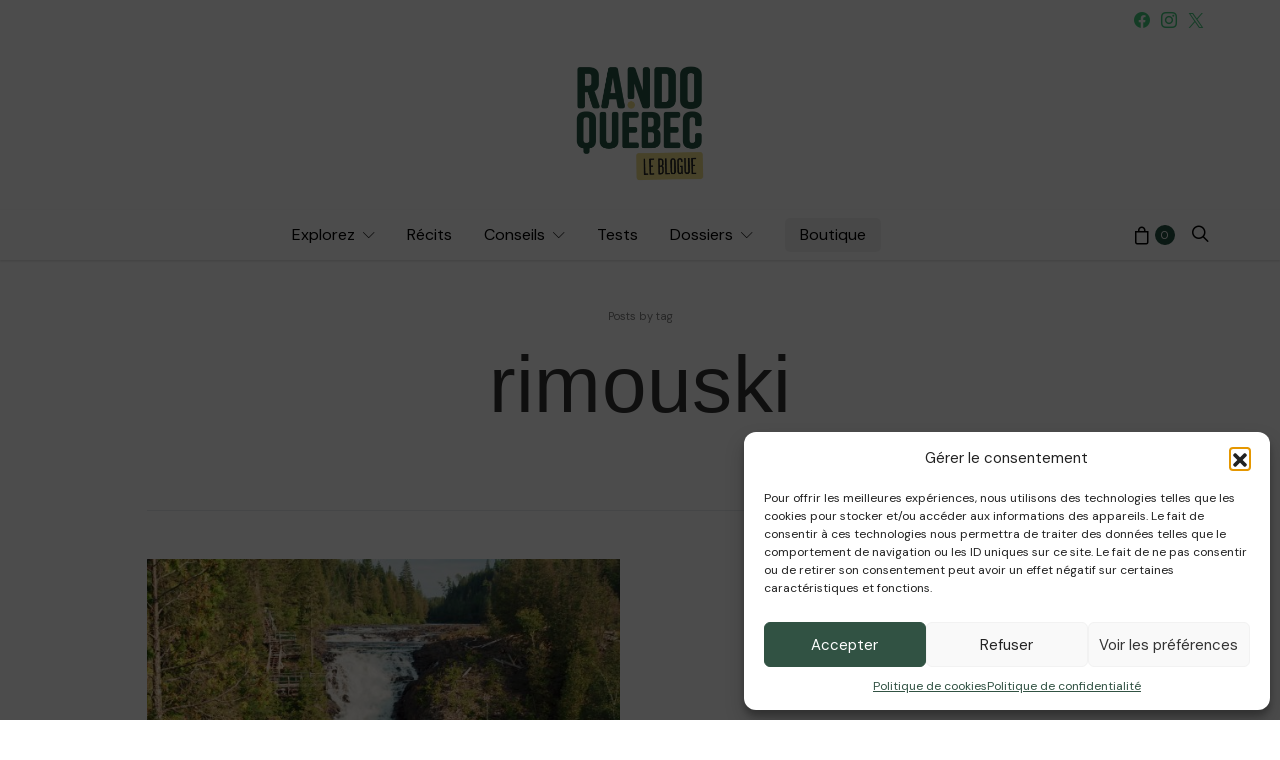

--- FILE ---
content_type: text/css
request_url: https://blogue.randoquebec.ca/wp-content/cache/wpfc-minified/6xf7ipih/2lj.css
body_size: 4383
content:
.et-db #et-boc .et-l .et_pb_member_social_links a:hover{color:#2ea3f2}.et-db #et-boc .et-l .et_pb_team_member{word-wrap:break-word}.et-db #et-boc .et-l .et_pb_with_border .et_pb_team_member_image{border:0 solid #333}.et-db #et-boc .et-l .et_pb_team_member_image{max-width:320px;margin-right:30px;line-height:0!important;position:relative}.et-db #et-boc .et-l .et_pb_column .et_pb_team_member_image.et-svg{width:320px;max-width:100%}.et-db #et-boc .et-l .et_pb_team_member_no_image .et_pb_team_member_description{display:block!important}.et-db #et-boc .et-l .et_pb_member_position{color:#aaa;padding-bottom:7px}.et-db #et-boc .et-l .et_pb_column_1_2 .et_pb_team_member_image,.et-db #et-boc .et-l .et_pb_column_1_3 .et_pb_team_member_image,.et-db #et-boc .et-l .et_pb_column_1_4 .et_pb_team_member_image,.et-db #et-boc .et-l .et_pb_column_1_5 .et_pb_team_member_image,.et-db #et-boc .et-l .et_pb_column_1_6 .et_pb_team_member_image,.et-db #et-boc .et-l .et_pb_column_2_5 .et_pb_team_member_image,.et-db #et-boc .et-l .et_pb_column_3_5 .et_pb_team_member_image,.et-db #et-boc .et-l .et_pb_column_3_8 .et_pb_team_member_image{display:block;width:auto;margin:0 0 12px;text-align:center}.et-db #et-boc .et-l .et_pb_column_1_2 .et_pb_team_member,.et-db #et-boc .et-l .et_pb_column_1_2 .et_pb_team_member_description,.et-db #et-boc .et-l .et_pb_column_1_3 .et_pb_team_member,.et-db #et-boc .et-l .et_pb_column_1_3 .et_pb_team_member_description,.et-db #et-boc .et-l .et_pb_column_1_4 .et_pb_team_member,.et-db #et-boc .et-l .et_pb_column_1_4 .et_pb_team_member_description,.et-db #et-boc .et-l .et_pb_column_1_5 .et_pb_team_member,.et-db #et-boc .et-l .et_pb_column_1_5 .et_pb_team_member_description,.et-db #et-boc .et-l .et_pb_column_1_6 .et_pb_team_member,.et-db #et-boc .et-l .et_pb_column_1_6 .et_pb_team_member_description,.et-db #et-boc .et-l .et_pb_column_2_5 .et_pb_team_member,.et-db #et-boc .et-l .et_pb_column_2_5 .et_pb_team_member_description,.et-db #et-boc .et-l .et_pb_column_3_4 .et_pb_team_member,.et-db #et-boc .et-l .et_pb_column_3_4 .et_pb_team_member_description,.et-db #et-boc .et-l .et_pb_column_3_5 .et_pb_team_member,.et-db #et-boc .et-l .et_pb_column_3_5 .et_pb_team_member_description,.et-db #et-boc .et-l .et_pb_column_3_8 .et_pb_team_member,.et-db #et-boc .et-l .et_pb_column_3_8 .et_pb_team_member_description{display:block}.et-db #et-boc .et-l .entry-content .et_pb_member_social_links{list-style-type:none!important;margin-top:20px;padding:0}.et-db #et-boc .et-l .et_pb_member_social_links li{display:inline-block;margin-right:15px}.et-db #et-boc .et-l .et_pb_member_social_links a{display:inline-block;font-size:16px;position:relative;text-align:center;transition:color .3s ease 0s;color:#b2b2b2;text-decoration:none}.et-db #et-boc .et-l .et_pb_facebook_icon:before{content:"\E093"}.et-db #et-boc .et-l .et_pb_twitter_icon:before{content:"\E094"}.et-db #et-boc .et-l .et_pb_google_icon:before{content:"\E096"}.et-db #et-boc .et-l .et_pb_linkedin_icon:before{content:"\E09D"}.et-db #et-boc .et-l .et_pb_member_social_links span{display:none}@media (min-width:768px) and (max-width:980px){.et-db #et-boc .et-l .et_pb_column .et_pb_team_member_image{width:auto;margin:0 30px 12px 0;text-align:left}}@media (min-width:768px) and (max-width:980px){.et-db #et-boc .et-l .et_pb_row_4col .et_pb_column.et_pb_column_1_4 .et_pb_team_member_image{width:auto;max-width:none;margin:0 0 12px;text-align:center}}@media (max-width:767px){.et-db #et-boc .et-l .et_pb_team_member_image{width:auto;margin:0 0 12px;display:block;text-align:center}.et-db #et-boc .et-l .et_pb_team_member_description{display:block}}@media (min-width:768px){.et-db #et-boc .et-l .et_pb_team_member_description{flex:1}.et-db #et-boc .et-l .et_pb_team_member{display:flex;align-items:flex-start}}
.et-db #et-boc .et-l .et-waypoint.et_pb_animation_off,.et-db #et-boc .et-l .et-waypoint:not(.et_pb_counters).et_pb_animation_off,.et-db #et-boc .et-l .et_pb_animation_off{opacity:1}.et-db #et-boc .et-l .et-waypoint.et_pb_animation_left.et-animated,.et-db #et-boc .et-l .et_pb_animation_left.et-animated{opacity:1;-webkit-animation:fadeLeft 1s cubic-bezier(.77,0,.175,1) 1;animation:fadeLeft 1s cubic-bezier(.77,0,.175,1) 1}.et-db #et-boc .et-l .et-waypoint.et_pb_animation_right.et-animated,.et-db #et-boc .et-l .et_pb_animation_right.et-animated{opacity:1;-webkit-animation:fadeRight 1s cubic-bezier(.77,0,.175,1) 1;animation:fadeRight 1s cubic-bezier(.77,0,.175,1) 1}.et-db #et-boc .et-l .et-waypoint.et_pb_animation_top.et-animated,.et-db #et-boc .et-l .et_pb_animation_top.et-animated{opacity:1;-webkit-animation:fadeTop 1s cubic-bezier(.77,0,.175,1) 1;animation:fadeTop 1s cubic-bezier(.77,0,.175,1) 1}.et-db #et-boc .et-l .et-waypoint.et_pb_animation_bottom.et-animated,.et-db #et-boc .et-l .et_pb_animation_bottom.et-animated{opacity:1;-webkit-animation:fadeBottom 1s cubic-bezier(.77,0,.175,1) 1;animation:fadeBottom 1s cubic-bezier(.77,0,.175,1) 1}.et-db #et-boc .et-l .et-waypoint.et_pb_animation_fade_in.et-animated,.et-db #et-boc .et-l .et_pb_animation_fade_in.et-animated{opacity:1;-webkit-animation:fadeIn 1s cubic-bezier(.77,0,.175,1) 1;animation:fadeIn 1s cubic-bezier(.77,0,.175,1) 1}@media (max-width:980px){.et-db #et-boc .et-l .et-waypoint.et_pb_animation_off_tablet,.et-db #et-boc .et-l .et-waypoint:not(.et_pb_counters).et_pb_animation_off_tablet,.et-db #et-boc .et-l .et_pb_animation_off_tablet{opacity:1;-webkit-animation:none;animation:none}.et-db #et-boc .et-l .et-waypoint.et_pb_animation_left_tablet.et-animated,.et-db #et-boc .et-l .et_pb_animation_left_tablet.et-animated{opacity:1;-webkit-animation:fadeLeft 1s cubic-bezier(.77,0,.175,1) 1;animation:fadeLeft 1s cubic-bezier(.77,0,.175,1) 1}.et-db #et-boc .et-l .et-waypoint.et_pb_animation_right_tablet.et-animated,.et-db #et-boc .et-l .et_pb_animation_right_tablet.et-animated{opacity:1;-webkit-animation:fadeRight 1s cubic-bezier(.77,0,.175,1) 1;animation:fadeRight 1s cubic-bezier(.77,0,.175,1) 1}.et-db #et-boc .et-l .et-waypoint.et_pb_animation_top_tablet.et-animated,.et-db #et-boc .et-l .et_pb_animation_top_tablet.et-animated{opacity:1;-webkit-animation:fadeTop 1s cubic-bezier(.77,0,.175,1) 1;animation:fadeTop 1s cubic-bezier(.77,0,.175,1) 1}.et-db #et-boc .et-l .et-waypoint.et_pb_animation_bottom_tablet.et-animated,.et-db #et-boc .et-l .et_pb_animation_bottom_tablet.et-animated{opacity:1;-webkit-animation:fadeBottom 1s cubic-bezier(.77,0,.175,1) 1;animation:fadeBottom 1s cubic-bezier(.77,0,.175,1) 1}.et-db #et-boc .et-l .et-waypoint.et_pb_animation_fade_in_tablet.et-animated,.et-db #et-boc .et-l .et_pb_animation_fade_in_tablet.et-animated{opacity:1;-webkit-animation:fadeIn 1s cubic-bezier(.77,0,.175,1) 1;animation:fadeIn 1s cubic-bezier(.77,0,.175,1) 1}}@media (max-width:767px){.et-db #et-boc .et-l .et-waypoint.et_pb_animation_off_phone,.et-db #et-boc .et-l .et-waypoint:not(.et_pb_counters).et_pb_animation_off_phone,.et-db #et-boc .et-l .et_pb_animation_off_phone{opacity:1;-webkit-animation:none;animation:none}.et-db #et-boc .et-l .et-waypoint.et_pb_animation_left_phone.et-animated,.et-db #et-boc .et-l .et_pb_animation_left_phone.et-animated{opacity:1;-webkit-animation:fadeLeft 1s cubic-bezier(.77,0,.175,1) 1;animation:fadeLeft 1s cubic-bezier(.77,0,.175,1) 1}.et-db #et-boc .et-l .et-waypoint.et_pb_animation_right_phone.et-animated,.et-db #et-boc .et-l .et_pb_animation_right_phone.et-animated{opacity:1;-webkit-animation:fadeRight 1s cubic-bezier(.77,0,.175,1) 1;animation:fadeRight 1s cubic-bezier(.77,0,.175,1) 1}.et-db #et-boc .et-l .et-waypoint.et_pb_animation_top_phone.et-animated,.et-db #et-boc .et-l .et_pb_animation_top_phone.et-animated{opacity:1;-webkit-animation:fadeTop 1s cubic-bezier(.77,0,.175,1) 1;animation:fadeTop 1s cubic-bezier(.77,0,.175,1) 1}.et-db #et-boc .et-l .et-waypoint.et_pb_animation_bottom_phone.et-animated,.et-db #et-boc .et-l .et_pb_animation_bottom_phone.et-animated{opacity:1;-webkit-animation:fadeBottom 1s cubic-bezier(.77,0,.175,1) 1;animation:fadeBottom 1s cubic-bezier(.77,0,.175,1) 1}.et-db #et-boc .et-l .et-waypoint.et_pb_animation_fade_in_phone.et-animated,.et-db #et-boc .et-l .et_pb_animation_fade_in_phone.et-animated{opacity:1;-webkit-animation:fadeIn 1s cubic-bezier(.77,0,.175,1) 1;animation:fadeIn 1s cubic-bezier(.77,0,.175,1) 1}}body .navbar-nav {
display: -webkit-box;
display: -webkit-flex;
display: -ms-flexbox;
display: flex;
-webkit-box-orient: vertical;
-webkit-box-direction: normal;
-webkit-flex-direction: row;
-ms-flex-direction: row;
flex-direction: row;
padding-left: 0;
margin-bottom: 0;
list-style: none;
}
.header .logo-image {
height: 120px !important;
}
body a:focus, body a:hover {
text-decoration: none;
}
.topbar .pk-social-links-template-nav .pk-social-links-icon {
color: #42cb7e !important;
}
.navbar-primary .navbar-brand>img {
height: 100px;
margin-top: 20px;
}
body .footer-section .site-logo img {
max-height: 120px;
width: auto !important;
}
@media (min-width: 1200px) {
body .container {
width: 1200px;
max-width: 100%;
}
}
@media (max-width: 1020px) {
body .navbar {
padding: 4rem 0;
}
}
body .site-logo img {
width: 250px;
}
.bmc-wrap {
padding: 2rem;
}
body .btn-primary, body .btn-primary:hover {
color: #fff;
background-color: #42cb7e;
border-color: #42cb7e;
}
.lead, .text-large, .bmc-message {
font-family: "Open Sans",Helvetica,Arial,sans-serif;
font-size: 1rem;
font-weight: 600;
font-style: normal;
text-transform: none;
text-align: center;
}
.null-instagram-feed {
position: relative;
text-align: center;
}
.null-instagram-feed .instagram-pics {
display: -webkit-box;
display: -ms-flexbox;
display: flex;
-ms-flex-wrap: wrap;
flex-wrap: wrap;
position: relative;
margin: 0;
}
.null-instagram-feed .instagram-pics img {
width: 100%;
min-height: 1px;
}
.null-instagram-feed .instagram-pics li {
line-height: 1;
}
.null-instagram-feed .instagram-pics li .overlay:hover .instagram-meta {
opacity: 1;
}
.null-instagram-feed .instagram-pics li .overlay:not(:hover) > div:before {
background: transparent;
}
.sidebar .null-instagram-feed .instagram-pics li,
.sidebar-footer .null-instagram-feed .instagram-pics li,
.sidebar-offcanvas .null-instagram-feed .instagram-pics li,
.archive-grid .null-instagram-feed .instagram-pics li,
.archive-masonry .null-instagram-feed .instagram-pics li {
-webkit-box-flex: 0;
-ms-flex: 0 0 50%;
flex: 0 0 50%;
max-width: 50%;
}
.sidebar .null-instagram-feed .instagram-pics li .instagram-meta span + span,
.sidebar-footer .null-instagram-feed .instagram-pics li .instagram-meta span + span,
.sidebar-offcanvas .null-instagram-feed .instagram-pics li .instagram-meta span + span,
.archive-grid .null-instagram-feed .instagram-pics li .instagram-meta span + span,
.archive-masonry .null-instagram-feed .instagram-pics li .instagram-meta span + span {
display: none;
}
.null-instagram-feed .instagram-meta {
opacity: 0;
-webkit-transition: all .2s ease;
transition: all .2s ease;
color: white;
font-size: .875rem;
white-space: nowrap;
}
.null-instagram-feed .instagram-meta .icon {
margin-right: .25rem;
}
.null-instagram-feed .instagram-meta span + span {
margin-left: 1rem;
}
.null-instagram-feed .btn {
margin-top: 2rem;
}
.sidebar .null-instagram-feed ul, .archive-masonry .null-instagram-feed ul,
.sidebar-offcanvas .null-instagram-feed ul,
.archive-grid .null-instagram-feed ul, .sidebar-footer .null-instagram-feed ul {
display: -webkit-box;
display: -ms-flexbox;
display: flex;
-ms-flex-wrap: wrap;
flex-wrap: wrap;
margin-right: -5px;
margin-left: -5px;
}
@media (min-width: 576px) {
.sidebar .null-instagram-feed ul, .archive-masonry .null-instagram-feed ul,
.sidebar-offcanvas .null-instagram-feed ul,
.archive-grid .null-instagram-feed ul, .sidebar-footer .null-instagram-feed ul {
margin-right: -5px;
margin-left: -5px;
}
}
@media (min-width: 768px) {
.sidebar .null-instagram-feed ul, .archive-masonry .null-instagram-feed ul,
.sidebar-offcanvas .null-instagram-feed ul,
.archive-grid .null-instagram-feed ul, .sidebar-footer .null-instagram-feed ul {
margin-right: -5px;
margin-left: -5px;
}
}
@media (min-width: 992px) {
.sidebar .null-instagram-feed ul, .archive-masonry .null-instagram-feed ul,
.sidebar-offcanvas .null-instagram-feed ul,
.archive-grid .null-instagram-feed ul, .sidebar-footer .null-instagram-feed ul {
margin-right: -5px;
margin-left: -5px;
}
}
@media (min-width: 1200px) {
.sidebar .null-instagram-feed ul, .archive-masonry .null-instagram-feed ul,
.sidebar-offcanvas .null-instagram-feed ul,
.archive-grid .null-instagram-feed ul, .sidebar-footer .null-instagram-feed ul {
margin-right: -5px;
margin-left: -5px;
}
}
.sidebar .null-instagram-feed li, .archive-masonry .null-instagram-feed li,
.sidebar-offcanvas .null-instagram-feed li,
.archive-grid .null-instagram-feed li, .sidebar-footer .null-instagram-feed li {
position: relative;
width: 100%;
min-height: 1px;
padding-right: 5px;
padding-left: 5px;
-webkit-box-flex: 0;
-ms-flex: 0 0 50%;
flex: 0 0 50%;
max-width: 50%;
margin-bottom: 10px;
}
@media (min-width: 576px) {
.sidebar .null-instagram-feed li, .archive-masonry .null-instagram-feed li,
.sidebar-offcanvas .null-instagram-feed li,
.archive-grid .null-instagram-feed li, .sidebar-footer .null-instagram-feed li {
padding-right: 5px;
padding-left: 5px;
}
}
@media (min-width: 768px) {
.sidebar .null-instagram-feed li, .archive-masonry .null-instagram-feed li,
.sidebar-offcanvas .null-instagram-feed li,
.archive-grid .null-instagram-feed li, .sidebar-footer .null-instagram-feed li {
padding-right: 5px;
padding-left: 5px;
}
}
@media (min-width: 992px) {
.sidebar .null-instagram-feed li, .archive-masonry .null-instagram-feed li,
.sidebar-offcanvas .null-instagram-feed li,
.archive-grid .null-instagram-feed li, .sidebar-footer .null-instagram-feed li {
padding-right: 5px;
padding-left: 5px;
}
}
@media (min-width: 1200px) {
.sidebar .null-instagram-feed li, .archive-masonry .null-instagram-feed li,
.sidebar-offcanvas .null-instagram-feed li,
.archive-grid .null-instagram-feed li, .sidebar-footer .null-instagram-feed li {
padding-right: 5px;
padding-left: 5px;
}
}
.archive-standard .null-instagram-feed ul, .archive-list .null-instagram-feed ul {
display: -webkit-box;
display: -ms-flexbox;
display: flex;
-ms-flex-wrap: wrap;
flex-wrap: wrap;
margin-right: -15px;
margin-left: -15px;
}
@media (min-width: 576px) {
.archive-standard .null-instagram-feed ul,
.archive-list .null-instagram-feed ul {
margin-right: -15px;
margin-left: -15px;
}
}
@media (min-width: 768px) {
.archive-standard .null-instagram-feed ul,
.archive-list .null-instagram-feed ul {
margin-right: -15px;
margin-left: -15px;
}
}
@media (min-width: 992px) {
.archive-standard .null-instagram-feed ul,
.archive-list .null-instagram-feed ul {
margin-right: -15px;
margin-left: -15px;
}
}
@media (min-width: 1200px) {
.archive-standard .null-instagram-feed ul,
.archive-list .null-instagram-feed ul {
margin-right: -15px;
margin-left: -15px;
}
}
.archive-standard .null-instagram-feed li, .archive-list .null-instagram-feed li {
position: relative;
width: 100%;
min-height: 1px;
padding-right: 15px;
padding-left: 15px;
-webkit-box-flex: 0;
-ms-flex: 0 0 25%;
flex: 0 0 25%;
max-width: 25%;
margin-bottom: 30px;
}
@media (min-width: 576px) {
.archive-standard .null-instagram-feed li,
.archive-list .null-instagram-feed li {
padding-right: 15px;
padding-left: 15px;
}
}
@media (min-width: 768px) {
.archive-standard .null-instagram-feed li,
.archive-list .null-instagram-feed li {
padding-right: 15px;
padding-left: 15px;
}
}
@media (min-width: 992px) {
.archive-standard .null-instagram-feed li,
.archive-list .null-instagram-feed li {
padding-right: 15px;
padding-left: 15px;
}
}
@media (min-width: 1200px) {
.archive-standard .null-instagram-feed li,
.archive-list .null-instagram-feed li {
padding-right: 15px;
padding-left: 15px;
}
}
.archive-standard .null-instagram-feed .btn,
.archive-list .null-instagram-feed .btn {
margin-top: 0;
}
.post-count {
color: #fff;
}.section-tiles {
margin-top: 3rem;
margin-bottom: 3rem;
}
.section-tiles .post-outer {
height: 100%;
}
.section-tiles .post-outer {
position: relative;
}
.section-tiles .tiles-outer {
display: grid;
grid-gap: 1px;
grid-template-columns: 1fr;
grid-auto-rows: 1fr;
}
.section-tiles .overlay-media {
transform: translate3d(0, 0, 0);
}
.section-tiles .overlay-inner {
position: initial;
}
.section-tiles article:not(:first-child) {
margin-top: 0;
}
.section-tiles .entry-title {
margin: 0 0 1rem;
}
.section-tiles .entry-title a {
display: block;
}
.section-tiles .post-meta {
margin-bottom: 1rem;
}
.section-tiles .post-more {
margin-top: 1.5rem;
}
.section-tiles .post-more a {
line-height: initial;
}
@media (min-width: 760px) {
.section-tiles .post-inner > *:last-child {
margin-bottom: 0;
}
.section-tiles .tiles-outer {
grid-auto-rows: initial;
}
.section-tiles article:nth-child(1) {
grid-area: tile1;
}
.section-tiles article:nth-child(2) {
grid-area: tile2;
}
.section-tiles article:nth-child(3) {
grid-area: tile3;
}
.section-tiles article:nth-child(4) {
grid-area: tile4;
}
.section-tiles article:nth-child(5) {
grid-area: tile5;
}
.section-tiles.tiles-1 .tiles-outer {
grid-template-areas: 'tile1 tile2';
grid-template-columns: 1fr 1fr;
}
.section-tiles.tiles-2 .tiles-outer {
grid-template-areas: 'tile1 tile1' 'tile2 tile3';
grid-template-columns: 1fr 1fr;
}
.section-tiles.tiles-3 .tiles-outer {
grid-template-areas: 'tile1 tile2';
grid-template-columns: 1fr 1fr;
}
.section-tiles.tiles-4 .tiles-outer {
grid-template-areas: 'tile1 tile1' 'tile2 tile3';
grid-template-columns: 1fr 1fr;
}
.section-tiles.tiles-5 .tiles-outer {
grid-template-areas: 'tile1 tile1' 'tile2 tile3';
grid-template-columns: 1fr 1fr;
}
.section-tiles.tiles-6 .tiles-outer {
grid-template-areas: 'tile1 tile1' 'tile2 tile3' 'tile4 tile5';
grid-template-columns: 1fr 1fr;
}
.section-tiles.tiles-7 .tiles-outer {
grid-template-areas: 'tile1 tile1' 'tile2 tile3' 'tile4 tile5';
grid-template-columns: 1fr 1fr;
}
.section-tiles.tiles-8 .tiles-outer {
grid-template-areas: 'tile1 tile1' 'tile2 tile3' 'tile4 tile5';
grid-template-columns: 1fr 1fr;
}
.section-tiles.tiles-9 .tiles-outer {
grid-template-columns: repeat(2, 1fr);
}
.section-tiles.tiles-9 article:nth-child(-n+8) {
grid-area: initial;
}
}
@media (min-width: 1020px) {
.section-tiles.tiles-2 .tiles-outer {
grid-template-areas: 'tile1 tile2 tile3';
grid-template-columns: 1fr 1fr 1fr;
}
.section-tiles.tiles-3 .tiles-outer {
grid-template-areas: 'tile1 tile1 tile2';
grid-template-columns: 1fr 1fr 1fr;
}
.section-tiles.tiles-4 .tiles-outer {
grid-template-areas: 'tile1 tile1 tile2' 'tile1 tile1 tile3';
grid-template-columns: 1fr 1fr 1fr;
}
.section-tiles.tiles-5 .tiles-outer {
grid-template-areas: 'tile1 tile1 tile2 tile2' 'tile1 tile1 tile3 tile3';
grid-template-columns: 1fr 1fr 1fr 1fr;
}
.section-tiles.tiles-6 .tiles-outer {
grid-template-areas: 'tile1 tile1 tile2' 'tile3 tile4 tile5';
grid-template-columns: 1fr 1fr 1fr;
}
.section-tiles.tiles-7 .tiles-outer {
grid-template-areas: 'tile1 tile1 tile2 tile3' 'tile1 tile1 tile4 tile5';
grid-template-columns: 1fr 1fr 1fr 1fr;
}
.section-tiles.tiles-8 .tiles-outer {
grid-template-areas: 'tile2 tile1 tile1 tile3' 'tile4 tile1 tile1 tile5';
grid-template-columns: 1fr 1fr 1fr 1fr;
}
.section-tiles.tiles-9 .tiles-outer {
grid-template-columns: repeat(4, 1fr);
}
}  .section-carousel {
margin-top: 3rem;
margin-bottom: 3rem;
text-align: center;
}
.section-carousel article:not(:first-child) {
margin-top: 0;
}
.section-carousel .post-thumbnail {
margin-bottom: 2rem;
}
.section-carousel .entry-title {
margin: 0 0 1rem;
}
.section-carousel .meta-category ul {
margin-bottom: 1rem;
display: block;
}
.single .section-carousel {
margin-top: 3rem;
padding-top: 3rem;
border-top: 1px #e9ecef solid;
}
.single .section-carousel .section-heading {
text-align: left;
}
.single .post-subscribe + .section-carousel {
padding-top: 0;
border-top: none;
}
.section-carousel .owl-dots {
margin-top: 1rem;
} .section-slider {
margin-top: 3rem;
margin-bottom: 3rem;
}
.section-slider .slider-featured:not(.slider-large):not(.slider-multiple) .owl-carousel {
display: block;
}
.slider-featured {
position: relative;
}
.slider-large .overlay-outer,
.slider-wide .overlay-outer {
width: 100%;
padding-right: 20px;
padding-left: 20px;
margin-right: auto;
margin-left: auto;
}
@media (min-width: 760px) {
.slider-large .overlay-outer,
.slider-wide .overlay-outer {
max-width: 720px;
}
}
@media (min-width: 1020px) {
.slider-large .overlay-outer,
.slider-wide .overlay-outer {
max-width: 1000px;
}
}
@media (min-width: 1120px) {
.slider-large .overlay-outer,
.slider-wide .overlay-outer {
max-width: 1080px;
}
}
@media (min-width: 1240px) {
.slider-large .overlay-outer,
.slider-wide .overlay-outer {
max-width: 1200px;
}
}
.slider-large .overlay-inner,
.slider-wide .overlay-inner {
max-width: 800px;
padding-left: 0 !important;
padding-right: 0 !important;
}
@media (min-width: 1440px) {
.container-wide .slider-large .overlay-outer,
.container-wide .slider-wide .overlay-outer {
max-width: 1400px;
padding-right: 15px;
padding-left: 15px;
}
}
@media (min-width: 1640px) {
.container-wide .slider-large .overlay-outer,
.container-wide .slider-wide .overlay-outer {
max-width: 1600px;
padding-right: 20px;
padding-left: 20px;
}
}
.slider-boxed:not(.slider-wide) .overlay-inner,
.slider-center .overlay-inner {
max-width: 680px;
}
.slider-large .overlay-outer {
height: 100vh;
}
.slider-boxed .overlay-outer,
.slider-center .overlay-outer,
.slider-multiple .overlay-outer {
height: 400px;
}
@media (min-width: 1120px) {
.slider-large .overlay-inner,
.slider-boxed .overlay-inner,
.slider-center .overlay-inner {
padding: 3rem;
}
}
.slider-featured .owl-dot span {
background: rgba(255, 255, 255, 0.5);
}
.slider-featured .owl-dot.active span {
background: white;
}
.slider-large .owl-dots,
.slider-wide .owl-dots {
width: 100%;
padding-right: 20px;
padding-left: 20px;
margin-right: auto;
margin-left: auto;
position: relative;
z-index: 1;
bottom: 3rem;
left: auto;
height: 0;
transform: none;
}
@media (min-width: 760px) {
.slider-large .owl-dots,
.slider-wide .owl-dots {
max-width: 720px;
}
}
@media (min-width: 1020px) {
.slider-large .owl-dots,
.slider-wide .owl-dots {
max-width: 1000px;
}
}
@media (min-width: 1120px) {
.slider-large .owl-dots,
.slider-wide .owl-dots {
max-width: 1080px;
}
}
@media (min-width: 1240px) {
.slider-large .owl-dots,
.slider-wide .owl-dots {
max-width: 1200px;
}
}
.slider-center .owl-dots,
.slider-boxed:not(.slider-wide) .owl-dots {
position: absolute;
z-index: 1;
bottom: 2rem;
} .slider-center {
max-width: 100%;
margin-left: auto;
margin-right: auto;
padding: 0 20px;
}
@media (min-width: 760px) {
.slider-center {
width: 680px;
padding: 0;
}
}
@media (min-width: 1020px) {
.slider-center {
width: 960px;
}
}
@media (min-width: 1120px) {
.slider-center {
width: 1040px;
}
}
@media (min-width: 1240px) {
.slider-center {
width: 100%;
}
}
.slider-center article {
margin-left: auto;
margin-right: auto;
}
@media (min-width: 1240px) {
.slider-center article {
width: 1160px;
}
}
@media (min-width: 1440px) {
.container-wide .slider-center article {
width: 1360px;
}
}
@media (min-width: 1640px) {
.container-wide .slider-center article {
width: 1560px;
}
} .slider-boxed {
max-width: 100%;
margin-left: auto;
margin-right: auto;
padding: 0 20px;
}
@media (min-width: 760px) {
.slider-boxed {
width: 680px;
padding: 0;
}
}
@media (min-width: 1020px) {
.slider-boxed {
width: 960px;
}
}
@media (min-width: 1120px) {
.slider-boxed {
width: 1040px;
}
}
@media (min-width: 1240px) {
.slider-boxed {
width: 1160px;
}
}
@media (min-width: 1440px) {
.container-wide .slider-boxed {
width: 1360px;
}
}
@media (min-width: 1640px) {
.container-wide .slider-boxed {
width: 1560px;
}
} .slider-section-large {
margin-top: 0;
}
.slider-large {
width: 100%;
}
@media (min-width: 1240px) {
.slider-large .post-inner {
padding-left: 215px;
padding-right: 215px;
}
} .slider-multiple .owl-prev,
.slider-multiple .owl-next {
width: 90px;
}
@media (min-width: 1120px) {
.slider-multiple .owl-dots {
display: none;
}
} @media (min-width: 1120px) {
.slider-section-wide {
margin-top: 0;
margin-bottom: 0;
}
.slider-wide {
width: 100%;
}
.container-wide .slider-wide {
width: 100%;
padding: 0;
}
} .style-align-center .slider-large .owl-dots,
.style-align-center .slider-wide .owl-dots {
text-align: center;
}
.style-align-center .slider-center .owl-dots,
.style-align-center .slider-boxed:not(.slider-wide) .owl-dots {
left: 50%;
transform: translate3d(-50%, 0, 0);
}
.slider-container {
overflow: hidden;
}
@media (min-width: 1240px) {
.slider-section-center .owl-arrows .owl-prev,
.slider-section-center .owl-arrows .owl-next,
.slider-section-multiple .owl-arrows .owl-prev,
.slider-section-multiple .owl-arrows .owl-next {
transform: none;
background: transparent;
position: absolute;
z-index: 3;
top: 0;
bottom: 0;
}
.slider-section-center .owl-arrows .owl-prev,
.slider-section-multiple .owl-arrows .owl-prev {
left: 0;
cursor: pointer;
cursor: url("[data-uri]") 16 16, pointer !important;
cursor: -webkit-image-set(url(//blogue.randoquebec.ca/wp-content/themes/cursor-prev.png) 1x, url(//blogue.randoquebec.ca/wp-content/themes/cursor-prev@2x.png) 2x) 0 0, pointer;
}
.slider-section-center .owl-arrows .owl-next,
.slider-section-multiple .owl-arrows .owl-next {
right: 0;
cursor: pointer;
cursor: url("[data-uri]") 16 16, pointer !important;
cursor: -webkit-image-set(url(//blogue.randoquebec.ca/wp-content/themes/cursor-next.png) 1x, url(//blogue.randoquebec.ca/wp-content/themes/cursor-next@2x.png) 2x) 0 0, pointer;
}
} .style-align-left .slider-large .owl-dots,
.style-align-left .slider-wide .owl-dots {
text-align: right;
}
.style-align-left .slider-center .owl-dots,
.style-align-left .slider-boxed:not(.slider-wide) .owl-dots {
right: 2rem;
}
.style-align-left .slider-boxed:not(.wide) .owl-arrows {
display: none;
}
.style-align-left .slider-flip .post-more {
display: none;
}